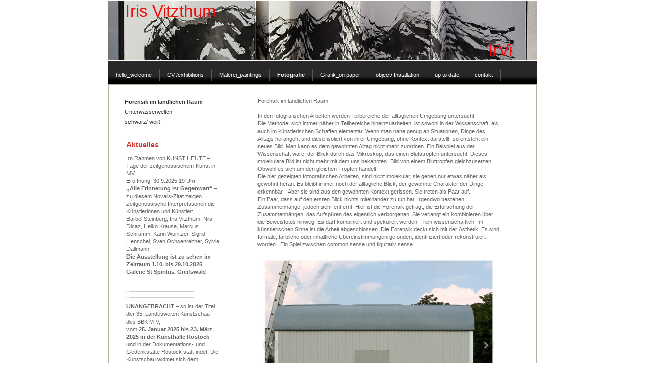

--- FILE ---
content_type: text/html; charset=UTF-8
request_url: https://www.irvi.de/fotografie/forensik-im-l%C3%A4ndlichen-raum/
body_size: 8541
content:
<!DOCTYPE html>
<html lang="de-DE"><head>
    <meta charset="utf-8"/>
    <link rel="dns-prefetch preconnect" href="https://u.jimcdn.com/" crossorigin="anonymous"/>
<link rel="dns-prefetch preconnect" href="https://assets.jimstatic.com/" crossorigin="anonymous"/>
<link rel="dns-prefetch preconnect" href="https://image.jimcdn.com" crossorigin="anonymous"/>
<meta http-equiv="X-UA-Compatible" content="IE=edge"/>
<meta name="description" content=""/>
<meta name="robots" content="index, follow, archive"/>
<meta property="st:section" content=""/>
<meta name="generator" content="Jimdo Creator"/>
<meta name="twitter:title" content="Forensik im ländlichen Raum"/>
<meta name="twitter:description" content="Forensik im ländlichen Raum In den fotografischen Arbeiten werden Teilbereiche der alltäglichen Umgebung untersucht. Die Methode, sich immer näher in Teilbereiche hineinzuarbeiten, ist sowohl in der Wissenschaft, als auch im künstlerischen Schaffen elementar. Wenn man nahe genug an Situationen, Dinge des Alltags herangeht und diese isoliert von ihrer Umgebung, ohne Kontext darstellt, so entsteht ein neues Bild. Man kann es dem gewohnten Alltag nicht mehr zuordnen. Ein Beispiel aus der Wissenschaft wäre, der Blick durch das Mikroskop, das einen Blutstropfen untersucht. Dieses molekulare Bild ist nicht mehr mit dem uns bekannten Bild von einem Bluttropfen gleichzusetzen. Obwohl es sich um den gleichen Tropfen handelt. Die hier gezeigten fotografischen Arbeiten, sind nicht molekular, sie gehen nur etwas näher als gewohnt heran. Es bleibt immer noch der alltägliche Blick, der gewohnte Charakter der Dinge erkennbar. Aber sie sind aus den gewohnten Kontext gerissen. Sie treten als Paar auf. Ein Paar, dass auf den ersten Blick nichts miteinander zu tun hat. Irgendwo bestehen Zusammenhänge, jedoch sehr entfernt. Hier ist die Forensik gefragt, die Erforschung der Zusammenhängen, das Aufspüren des eigentlich verborgenen. Sie verlangt ein kombinieren über die Beweisfotos hinweg. Es darf kombiniert und spekuliert werden – rein wissenschaftlich. Im künstlerischen Sinne ist die Arbeit abgeschlossen. Die Forensik deckt sich mit der Ästhetik. Es sind formale, farbliche oder inhaltliche Übereinstimmungen gefunden, identifiziert oder rekonstruiert worden. Ein Spiel zwischen common sense und figurativ sense."/>
<meta name="twitter:card" content="summary_large_image"/>
<meta property="og:url" content="http://www.irvi.de/fotografie/forensik-im-ländlichen-raum/"/>
<meta property="og:title" content="Forensik im ländlichen Raum"/>
<meta property="og:description" content="Forensik im ländlichen Raum In den fotografischen Arbeiten werden Teilbereiche der alltäglichen Umgebung untersucht. Die Methode, sich immer näher in Teilbereiche hineinzuarbeiten, ist sowohl in der Wissenschaft, als auch im künstlerischen Schaffen elementar. Wenn man nahe genug an Situationen, Dinge des Alltags herangeht und diese isoliert von ihrer Umgebung, ohne Kontext darstellt, so entsteht ein neues Bild. Man kann es dem gewohnten Alltag nicht mehr zuordnen. Ein Beispiel aus der Wissenschaft wäre, der Blick durch das Mikroskop, das einen Blutstropfen untersucht. Dieses molekulare Bild ist nicht mehr mit dem uns bekannten Bild von einem Bluttropfen gleichzusetzen. Obwohl es sich um den gleichen Tropfen handelt. Die hier gezeigten fotografischen Arbeiten, sind nicht molekular, sie gehen nur etwas näher als gewohnt heran. Es bleibt immer noch der alltägliche Blick, der gewohnte Charakter der Dinge erkennbar. Aber sie sind aus den gewohnten Kontext gerissen. Sie treten als Paar auf. Ein Paar, dass auf den ersten Blick nichts miteinander zu tun hat. Irgendwo bestehen Zusammenhänge, jedoch sehr entfernt. Hier ist die Forensik gefragt, die Erforschung der Zusammenhängen, das Aufspüren des eigentlich verborgenen. Sie verlangt ein kombinieren über die Beweisfotos hinweg. Es darf kombiniert und spekuliert werden – rein wissenschaftlich. Im künstlerischen Sinne ist die Arbeit abgeschlossen. Die Forensik deckt sich mit der Ästhetik. Es sind formale, farbliche oder inhaltliche Übereinstimmungen gefunden, identifiziert oder rekonstruiert worden. Ein Spiel zwischen common sense und figurativ sense."/>
<meta property="og:type" content="website"/>
<meta property="og:locale" content="de_DE"/>
<meta property="og:site_name" content="iris vitzthum"/><title>Forensik im ländlichen Raum - iris vitzthum</title>
<link rel="icon" type="image/png" href="[data-uri]"/>
    
<link rel="canonical" href="https://www.irvi.de/fotografie/forensik-im-ländlichen-raum/"/>

        <script src="https://assets.jimstatic.com/ckies.js.7c38a5f4f8d944ade39b.js"></script>

        <script src="https://assets.jimstatic.com/cookieControl.js.b05bf5f4339fa83b8e79.js"></script>
    <script>window.CookieControlSet.setToOff();</script>

    <style>html,body{margin:0}.hidden{display:none}.n{padding:5px}#emotion-header{position:relative}#emotion-header-logo,#emotion-header-title{position:absolute}</style>

        <link href="https://u.jimcdn.com/cms/o/s9d791d9aad60ddaf/layout/lc4d5852971e4a8e0/css/main.css?t=1768839421" rel="stylesheet" type="text/css" id="jimdo_main_css"/>
    <link href="https://u.jimcdn.com/cms/o/s9d791d9aad60ddaf/layout/lc4d5852971e4a8e0/css/layout.css?t=1481798907" rel="stylesheet" type="text/css" id="jimdo_layout_css"/>
    <link href="https://u.jimcdn.com/cms/o/s9d791d9aad60ddaf/layout/lc4d5852971e4a8e0/css/font.css?t=1768839421" rel="stylesheet" type="text/css" id="jimdo_font_css"/>
<script>     /* <![CDATA[ */     /*!  loadCss [c]2014 @scottjehl, Filament Group, Inc.  Licensed MIT */     window.loadCSS = window.loadCss = function(e,n,t){var r,l=window.document,a=l.createElement("link");if(n)r=n;else{var i=(l.body||l.getElementsByTagName("head")[0]).childNodes;r=i[i.length-1]}var o=l.styleSheets;a.rel="stylesheet",a.href=e,a.media="only x",r.parentNode.insertBefore(a,n?r:r.nextSibling);var d=function(e){for(var n=a.href,t=o.length;t--;)if(o[t].href===n)return e.call(a);setTimeout(function(){d(e)})};return a.onloadcssdefined=d,d(function(){a.media=t||"all"}),a};     window.onloadCSS = function(n,o){n.onload=function(){n.onload=null,o&&o.call(n)},"isApplicationInstalled"in navigator&&"onloadcssdefined"in n&&n.onloadcssdefined(o)}     /* ]]> */ </script>     <script>
// <![CDATA[
onloadCSS(loadCss('https://assets.jimstatic.com/web_oldtemplate.css.d393d7df0e0c7cad1d200e41d59a2045.css') , function() {
    this.id = 'jimdo_web_css';
});
// ]]>
</script>
<link href="https://assets.jimstatic.com/web_oldtemplate.css.d393d7df0e0c7cad1d200e41d59a2045.css" rel="preload" as="style"/>
<noscript>
<link href="https://assets.jimstatic.com/web_oldtemplate.css.d393d7df0e0c7cad1d200e41d59a2045.css" rel="stylesheet"/>
</noscript>
    <script>
    //<![CDATA[
        var jimdoData = {"isTestserver":false,"isLcJimdoCom":false,"isJimdoHelpCenter":false,"isProtectedPage":false,"cstok":"","cacheJsKey":"687d4257c2c92098cbc0bf07f1e92f3f3a650b8a","cacheCssKey":"687d4257c2c92098cbc0bf07f1e92f3f3a650b8a","cdnUrl":"https:\/\/assets.jimstatic.com\/","minUrl":"https:\/\/assets.jimstatic.com\/app\/cdn\/min\/file\/","authUrl":"https:\/\/a.jimdo.com\/","webPath":"https:\/\/www.irvi.de\/","appUrl":"https:\/\/a.jimdo.com\/","cmsLanguage":"de_DE","isFreePackage":false,"mobile":false,"isDevkitTemplateUsed":false,"isTemplateResponsive":false,"websiteId":"s9d791d9aad60ddaf","pageId":244564616,"packageId":2,"shop":{"deliveryTimeTexts":{"1":"1 - 3 Tage Lieferzeit","2":"3 - 5 Tage Lieferzeit","3":"5 - 8 Tage Lieferzeit"},"checkoutButtonText":"Zur Kasse","isReady":false,"currencyFormat":{"pattern":"#,##0.00 \u00a4","convertedPattern":"#,##0.00 $","symbols":{"GROUPING_SEPARATOR":".","DECIMAL_SEPARATOR":",","CURRENCY_SYMBOL":"\u20ac"}},"currencyLocale":"de_DE"},"tr":{"gmap":{"searchNotFound":"Die angegebene Adresse konnte nicht gefunden werden.","routeNotFound":"Die Anfahrtsroute konnte nicht berechnet werden. M\u00f6gliche Gr\u00fcnde: Die Startadresse ist zu ungenau oder zu weit von der Zieladresse entfernt."},"shop":{"checkoutSubmit":{"next":"N\u00e4chster Schritt","wait":"Bitte warten"},"paypalError":"Da ist leider etwas schiefgelaufen. Bitte versuche es erneut!","cartBar":"Zum Warenkorb","maintenance":"Dieser Shop ist vor\u00fcbergehend leider nicht erreichbar. Bitte probieren Sie es sp\u00e4ter noch einmal.","addToCartOverlay":{"productInsertedText":"Der Artikel wurde dem Warenkorb hinzugef\u00fcgt.","continueShoppingText":"Weiter einkaufen","reloadPageText":"neu laden"},"notReadyText":"Dieser Shop ist noch nicht vollst\u00e4ndig eingerichtet.","numLeftText":"Mehr als {:num} Exemplare dieses Artikels sind z.Z. leider nicht verf\u00fcgbar.","oneLeftText":"Es ist leider nur noch ein Exemplar dieses Artikels verf\u00fcgbar."},"common":{"timeout":"Es ist ein Fehler aufgetreten. Die von dir ausgew\u00e4hlte Aktion wurde abgebrochen. Bitte versuche es in ein paar Minuten erneut."},"form":{"badRequest":"Es ist ein Fehler aufgetreten: Die Eingaben konnten leider nicht \u00fcbermittelt werden. Bitte versuche es sp\u00e4ter noch einmal!"}},"jQuery":"jimdoGen002","isJimdoMobileApp":false,"bgConfig":null,"bgFullscreen":null,"responsiveBreakpointLandscape":767,"responsiveBreakpointPortrait":480,"copyableHeadlineLinks":false,"tocGeneration":false,"googlemapsConsoleKey":false,"loggingForAnalytics":false,"loggingForPredefinedPages":false,"isFacebookPixelIdEnabled":false,"userAccountId":"b80531bc-fe3d-4bf7-b676-c61a2e146996"};
    // ]]>
</script>

     <script> (function(window) { 'use strict'; var regBuff = window.__regModuleBuffer = []; var regModuleBuffer = function() { var args = [].slice.call(arguments); regBuff.push(args); }; if (!window.regModule) { window.regModule = regModuleBuffer; } })(window); </script>
    <script src="https://assets.jimstatic.com/web.js.24f3cfbc36a645673411.js" async="true"></script>
    <script src="https://assets.jimstatic.com/at.js.62588d64be2115a866ce.js"></script>
    
</head>

<body class="body cc-page cc-pagemode-default cc-content-parent" id="page-244564616">

<div id="cc-inner" class="cc-content-parent"><div id="cc-tp-padding-container" class="cc-content-parent">

	<div id="container" class="cc-content-parent">
		
		<div id="emotion">
			
<div id="emotion-header" data-action="emoHeader" style="background: #802727;width: 850px; height: 119px;">
            <a href="https://www.irvi.de/" style="border: 0; text-decoration: none; cursor: pointer;">
    
    <img src="https://u.jimcdn.com/cms/o/s9d791d9aad60ddaf/emotion/crop/header.jpg?t=1516195567" id="emotion-header-img" alt=""/>



    


    <strong id="emotion-header-title" style="             left: 4%;             top: 1%;             font:  normal 33px/120% Arial, Helvetica, sans-serif;             color: #F30A0A;                         ">Iris Vitzthum            
                                      
                                                                                IrVi</strong>
            </a>
        </div>


		</div>

		<div id="nav_top">
			<div class="gutter">
				<div data-container="navigation"><div class="j-nav-variant-standard"><ul id="mainNav1" class="mainNav1"><li id="cc-nav-view-200849816"><a href="/" class="level_1"><span>hello_welcome</span></a></li><li id="cc-nav-view-200850416"><a href="/cv-exhibitions/" class="level_1"><span>CV /exhibitions</span></a></li><li id="cc-nav-view-200850016"><a href="/malerei-paintings/" class="level_1"><span>Malerei_paintings</span></a></li><li id="cc-nav-view-200850316"><a href="/fotografie/" class="parent level_1"><span>Fotografie</span></a></li><li id="cc-nav-view-200850516"><a href="/grafik-on-paper/" class="level_1"><span>Grafik_on paper</span></a></li><li id="cc-nav-view-244563116"><a href="/object-installation/" class="level_1"><span>object/ Installation</span></a></li><li id="cc-nav-view-200850616"><a href="/up-to-date/" class="level_1"><span>up to date</span></a></li><li id="cc-nav-view-200850816"><a href="/contakt/" class="level_1"><span>contakt</span></a></li></ul></div></div>
				<div class="c"></div>
			</div>
		</div>

		<div id="wrapper" class="cc-content-parent">
		
			<div id="sidebar">
				<div class="gutter">
					<div data-container="navigation"><div class="j-nav-variant-standard"><ul id="mainNav2" class="mainNav2"><li id="cc-nav-view-244564616"><a href="/fotografie/forensik-im-ländlichen-raum/" class="current level_2"><span>Forensik im ländlichen Raum</span></a></li><li id="cc-nav-view-859818816"><a href="/fotografie/unterwasserwelten/" class="level_2"><span>Unterwasserwelten</span></a></li><li id="cc-nav-view-244566016"><a href="/fotografie/schwarz-weiß/" class="level_2"><span>schwarz/ weiß</span></a></li></ul></div></div>
					<div id="sidebar_bottom">
						<div data-container="sidebar"><div id="cc-matrix-350817416"><div id="cc-m-1237104216" class="j-module n j-header "><h1 class="" id="cc-m-header-1237104216">Aktuelles</h1></div><div id="cc-m-20048843025" class="j-module n j-text "><p>
    Im Rahmen von KUNST HEUTE – Tage der zeitgenössischem Kunst in MV
</p>

<p>
    Eröffnung: 30.9.2025 19 Uhr<br/>
    <strong>„Alle Erinnerung ist Gegenwart“</strong> – zu diesem Novalis-Zitat zeigen zeitgenössische Interpretationen die Künstlerinnen und Künstler:<br/>
    Bärbel Steinberg, Iris Vitzthum, Nils Dicaz, Heiko Krause, Marcus Schramm, Karin Wurlitzer, Sigrid Henschel, Sven Ochsenreither, Sylvia Dallmann<br/>
    <strong>Die Ausstellung ist zu sehen im Zeitraum 1.10. bis 29.10.2025</strong>
</p>

<p>
    <strong>Galerie St Spiritus, Greifswal</strong>d
</p></div><div id="cc-m-20048840325" class="j-module n j-text "></div><div id="cc-m-20048842725" class="j-module n j-imageSubtitle "></div><div id="cc-m-20048840525" class="j-module n j-hr ">    <div class="hr"></div>
</div><div id="cc-m-20048840425" class="j-module n j-hr ">    <div class="hr"></div>
</div><div id="cc-m-19966872825" class="j-module n j-text "><p>
    <strong>UNANGEBRACHT</strong> – so ist der Titel der 35. Landesweiten Kunstschau des BBK M-V,
</p>

<p>
    vom <strong>25. Januar 2025 bis 23. März 2025 in der Kunsthalle Rostock</strong> und in der Dokumentations- und Gedenkstätte Rostock stattfindet. Die Kunstschau widmet sich dem Spannungsfeld um
    die verfassungsrechtlich zugesicherte Freiheit der Ausübung, Lehre und Vermittlung der Kunst und deren Einschränkungen, stellt die Kunst doch eine nicht zu unterschätzende Größe für die
    demokratische Gesellschaft dar.
</p>

<p>
    Weitere Informationen finden Sie hier: <a href="https://www.kuenstlerbund-mv.org/kunstschau-505.html">www.kuenstlerbund-mv.org/kunstschau</a>
</p>

<p>
     
</p></div><div id="cc-m-19835927925" class="j-module n j-hr ">    <div class="hr"></div>
</div><div id="cc-m-19896698925" class="j-module n j-hr ">    <div class="hr"></div>
</div><div id="cc-m-19835928025" class="j-module n j-hr ">    <div class="hr"></div>
</div><div id="cc-m-19793864525" class="j-module n j-text "><p>
    <strong>IRIS VITZTHUM</strong>
</p>

<p>
    <strong>Flachware</strong>
</p>

<p>
    meet me at the corner
</p>

<p>
    KUNSTraum SCHWERIN BBK MV
</p>

<p>
    24.1.2024- 5.3.2024
</p>

<p>
    Eröffnung 23.1.2024
</p>

<p>
    18 Uhr
</p></div><div id="cc-m-19793865725" class="j-module n j-downloadDocument "><div class="clearover">
    <div class="leftDownload">
        
        <a class="j-m-dowload" href="/app/download/19793865725/Klappkarte_meet+me+at+the+corner+1_Iris+Vitzthum.pdf?t=1761416259">            <img src="https://assets.jimstatic.com/s/img/cc/icons/pdf.png" width="51" height="51" class="downloadImage" alt="Download"/>
                </a>
            </div>
    
    <div data-name="download-description" class="rightDownload">
        
        
                    <div class="cc-m-download-file">
                <div class="cc-m-download-file-name">Klappkarte_meet me at the corner 1_Iris </div>
                <div class="cc-m-download-file-info">
                    <span class="cc-m-download-file-type">Adobe Acrobat Dokument</span>
                    <span class="cc-m-download-file-size">306.0 KB</span>
                </div>
                <div class="cc-m-download-file-link"><a href="/app/download/19793865725/Klappkarte_meet+me+at+the+corner+1_Iris+Vitzthum.pdf?t=1761416259" class="cc-m-download-link">Download</a></div>
            </div>
            </div>

    
    </div>
<script id="cc-m-reg-19793865725">// <![CDATA[

    window.regModule("module_downloadDocument", {"variant":"default","selector":"#cc-m-download-19793865725","id":"19793865725","showpreview":true,"fileExists":true});
// ]]>
</script></div><div id="cc-m-19793865125" class="j-module n j-hr ">    <div class="hr"></div>
</div><div id="cc-m-19742055525" class="j-module n j-hr ">    <div class="hr"></div>
</div><div id="cc-m-19742057625" class="j-module n j-hr ">    <div class="hr"></div>
</div><div id="cc-m-19512410025" class="j-module n j-hr ">    <div class="hr"></div>
</div><div id="cc-m-19647774825" class="j-module n j-hr ">    <div class="hr"></div>
</div><div id="cc-m-19525820825" class="j-module n j-hr ">    <div class="hr"></div>
</div><div id="cc-m-19511246525" class="j-module n j-hr ">    <div class="hr"></div>
</div><div id="cc-m-19511246625" class="j-module n j-hr ">    <div class="hr"></div>
</div><div id="cc-m-1722258316" class="j-module n j-header "><h2 class="" id="cc-m-header-1722258316">Ausstellungen</h2></div><div id="cc-m-19433905725" class="j-module n j-hr ">    <div class="hr"></div>
</div><div id="cc-m-19242225325" class="j-module n j-hr ">    <div class="hr"></div>
</div><div id="cc-m-18776718825" class="j-module n j-hr ">    <div class="hr"></div>
</div><div id="cc-m-1723385616" class="j-module n j-hr ">    <div class="hr"></div>
</div><div id="cc-m-18647084825" class="j-module n j-hr ">    <div class="hr"></div>
</div><div id="cc-m-17909867425" class="j-module n j-header "><h2 class="" id="cc-m-header-17909867425">aktuelle Arbeiten über instagram: ivitzthum</h2></div><div id="cc-m-17909870525" class="j-module n j-hr ">    <div class="hr"></div>
</div><div id="cc-m-17893428925" class="j-module n j-hr ">    <div class="hr"></div>
</div><div id="cc-m-17305922325" class="j-module n j-hr ">    <div class="hr"></div>
</div><div id="cc-m-12739155525" class="j-module n j-hr ">    <div class="hr"></div>
</div><div id="cc-m-5516951316" class="j-module n j-hr ">    <div class="hr"></div>
</div><div id="cc-m-14112887525" class="j-module n j-header "><h3 class="" id="cc-m-header-14112887525">Atelierpräsentation</h3></div><div id="cc-m-19242226825" class="j-module n j-text "><p>
    (nach Absprache)
</p></div><div id="cc-m-19242227125" class="j-module n j-hr ">    <div class="hr"></div>
</div><div id="cc-m-19242218725" class="j-module n j-text "><p>
    Kunsthalle Ladebow
</p>

<p>
    Heile Welt
</p>

<p>
    Friedrich-von- Hagenowstr. 5
</p>

<p>
    17493 Greifswald
</p></div><div id="cc-m-15528511225" class="j-module n j-hr ">    <div class="hr"></div>
</div><div id="cc-m-16478621625" class="j-module n j-hr ">    <div class="hr"></div>
</div><div id="cc-m-5743025916" class="j-module n j-hr ">    <div class="hr"></div>
</div><div id="cc-m-1771407616" class="j-module n j-hr ">    <div class="hr"></div>
</div><div id="cc-m-1844376716" class="j-module n j-hr ">    <div class="hr"></div>
</div></div></div>
					</div>
				</div>
			</div>
			
			<div id="wrapper_rechts" class="cc-content-parent">

				<div id="content" class="cc-content-parent">
					<div class="gutter cc-content-parent">
						<div id="content_area" data-container="content"><div id="content_start"></div>
        
        <div id="cc-matrix-422139316"><div id="cc-m-1727318216" class="j-module n j-text "><p><!--[if gte mso 9]><xml>
 <w:WordDocument>
  <w:View>Normal</w:View>
  <w:Zoom>0</w:Zoom>
  <w:HyphenationZone>21</w:HyphenationZone>
  <w:DoNotOptimizeForBrowser />
 </w:WordDocument>
</xml><![endif]--></p>
<p class="MsoNormal"><span style="font-family: Arial;">Forensik im ländlichen Raum</span></p>
<p class="MsoNormal"><span style="font-family: Arial;"><!--[if !supportEmptyParas]--> </span></p>
<p class="MsoNormal"><span style="font-family: Arial;">In den fotografischen Arbeiten werden Teilbereiche der alltäglichen Umgebung untersucht.</span></p>
<p class="MsoNormal"><span style="font-family: Arial;">Die Methode, sich immer näher in Teilbereiche hineinzuarbeiten, ist sowohl in der Wissenschaft, als auch im künstlerischen Schaffen elementar.
Wenn man nahe genug an Situationen, Dinge des Alltags herangeht und diese isoliert von ihrer Umgebung, ohne Kontext darstellt, so entsteht ein neues Bild. Man kann es dem gewohnten Alltag nicht mehr
zuordnen. Ein Beispiel aus der Wissenschaft wäre, der Blick durch das Mikroskop, das einen Blutstropfen untersucht. Dieses molekulare Bild ist nicht mehr mit dem uns bekannten<span> </span> Bild
von einem Bluttropfen gleichzusetzen. Obwohl es sich um den gleichen Tropfen handelt.</span></p>
<p class="MsoNormal"><span style="font-family: Arial;">Die hier gezeigten fotografischen Arbeiten, sind nicht molekular, sie gehen nur etwas näher als gewohnt heran. Es bleibt immer noch der
alltägliche Blick, der gewohnte Charakter der Dinge erkennbar.<span>  </span> Aber sie sind aus den gewohnten Kontext gerissen. Sie treten als Paar auf.</span></p>
<p class="MsoNormal"><span style="font-family: Arial;">Ein Paar, dass auf den ersten Blick nichts miteinander zu tun hat. Irgendwo bestehen Zusammenhänge, jedoch sehr entfernt. Hier ist die Forensik
gefragt, die Erforschung der Zusammenhängen, das Aufspüren des eigentlich verborgenen. Sie verlangt ein kombinieren über die Beweisfotos hinweg. Es darf kombiniert und spekuliert werden – rein
wissenschaftlich. Im künstlerischen Sinne ist die Arbeit abgeschlossen. Die Forensik deckt sich mit der Ästhetik. Es sind formale, farbliche oder inhaltliche Übereinstimmungen gefunden, identifiziert
oder rekonstruiert worden.<span> </span> Ein Spiel zwischen common sense und figurativ sense.</span></p></div><div id="cc-m-1727322016" class="j-module n j-gallery "><div id="cc-m-gallery-1727322016" class="cc-m-gallery-container            cc-m-gallery-slider                        cc-m-gallery-slider-fullscreen-enabled           ">
        <ul>
                    <li>
                
                <a rel="lightbox[1727322016]" href="javascript:" data-href="https://image.jimcdn.com/app/cms/image/transf/none/path/s9d791d9aad60ddaf/image/ibc600c23683750df/version/1391460505/image.jpg" data-title="Paar 1_1"><img src="https://image.jimcdn.com/app/cms/image/transf/none/path/s9d791d9aad60ddaf/image/ibc600c23683750df/version/1391460505/image.jpg" data-orig-width="600" data-orig-height="455" alt="Paar 1_1"/></a>            </li>
                    <li>
                
                <a rel="lightbox[1727322016]" href="javascript:" data-href="https://image.jimcdn.com/app/cms/image/transf/none/path/s9d791d9aad60ddaf/image/i7b10808c54af616a/version/1391460505/image.jpg" data-title="Paar3_1"><img src="https://image.jimcdn.com/app/cms/image/transf/none/path/s9d791d9aad60ddaf/image/i7b10808c54af616a/version/1391460505/image.jpg" data-orig-width="600" data-orig-height="455" alt="Paar3_1"/></a>            </li>
                    <li>
                
                <a rel="lightbox[1727322016]" href="javascript:" data-href="https://image.jimcdn.com/app/cms/image/transf/none/path/s9d791d9aad60ddaf/image/i5700998bc9adabb6/version/1391460505/image.jpg" data-title="Bauwesen, 30 x 40 cm, auf Fotopapier"><img src="https://image.jimcdn.com/app/cms/image/transf/none/path/s9d791d9aad60ddaf/image/i5700998bc9adabb6/version/1391460505/image.jpg" data-orig-width="600" data-orig-height="455" alt="Bauwesen, 30 x 40 cm, auf Fotopapier"/></a>            </li>
                    <li>
                
                <a rel="lightbox[1727322016]" href="javascript:" data-href="https://image.jimcdn.com/app/cms/image/transf/none/path/s9d791d9aad60ddaf/image/i85631668110043e8/version/1391460505/image.jpg" data-title="Laboratorium, 30 x 40 cm , auf Fotopapier"><img src="https://image.jimcdn.com/app/cms/image/transf/none/path/s9d791d9aad60ddaf/image/i85631668110043e8/version/1391460505/image.jpg" data-orig-width="600" data-orig-height="455" alt="Laboratorium, 30 x 40 cm , auf Fotopapier"/></a>            </li>
            </ul>

            <div class="cc-m-gallery-slider-bar">
            <div class="cc-m-gallery-slider-thumbnails-wrapper">
                <div class="cc-m-gallery-slider-thumbnails">
                                            <a data-slide-index="0" href="">
                            <img src="https://image.jimcdn.com/app/cms/image/transf/dimension=25x25:mode=crop:format=jpg/path/s9d791d9aad60ddaf/image/ibc600c23683750df/version/1391460505/image.jpg" alt=""/>
                        </a>
                                                <a data-slide-index="1" href="">
                            <img src="https://image.jimcdn.com/app/cms/image/transf/dimension=25x25:mode=crop:format=jpg/path/s9d791d9aad60ddaf/image/i7b10808c54af616a/version/1391460505/image.jpg" alt=""/>
                        </a>
                                                <a data-slide-index="2" href="">
                            <img src="https://image.jimcdn.com/app/cms/image/transf/dimension=25x25:mode=crop:format=jpg/path/s9d791d9aad60ddaf/image/i5700998bc9adabb6/version/1391460505/image.jpg" alt=""/>
                        </a>
                                                <a data-slide-index="3" href="">
                            <img src="https://image.jimcdn.com/app/cms/image/transf/dimension=25x25:mode=crop:format=jpg/path/s9d791d9aad60ddaf/image/i85631668110043e8/version/1391460505/image.jpg" alt=""/>
                        </a>
                                        </div>
            </div>
        </div>
    
        <a href="javascript:" class="cc-m-gallery-slider-fullscreen              "></a>
    

</div>
<script id="cc-m-reg-1727322016">// <![CDATA[

    window.regModule("module_gallery", {"view":"5","countImages":4,"variant":"slider","selector":"#cc-m-gallery-1727322016","imageCount":4,"enlargeable":"1","multiUpload":true,"autostart":1,"pause":"4","showSliderThumbnails":1,"coolSize":"2","coolPadding":"3","stackCount":"3","stackPadding":"3","options":{"pinterest":"0"},"id":1727322016});
// ]]>
</script></div></div>
        
        </div>
					</div>
				</div>
			
				<div id="footer">
					<div class="gutter">
						<div id="contentfooter" data-container="footer">

    
    <div class="leftrow">
        <a href="/about/">Impressum</a> | <a href="//www.irvi.de/j/privacy">Datenschutz</a> | <a href="/sitemap/">Sitemap</a>    </div>

    <div class="rightrow">
            
    <span class="loggedout">
        <a rel="nofollow" id="login" href="/login">Anmelden</a>
    </span>

<span class="loggedin">
    <a rel="nofollow" id="logout" target="_top" href="https://cms.e.jimdo.com/app/cms/logout.php">
        Abmelden    </a>
    |
    <a rel="nofollow" id="edit" target="_top" href="https://a.jimdo.com/app/auth/signin/jumpcms/?page=244564616">Bearbeiten</a>
</span>
        </div>

    
</div>

					</div>
				</div>
			
			</div>
		
			<div class="c"></div>
		
		</div>
		
	</div>

	<div style="height:50px;"></div>

</div></div>    <script type="text/javascript">
//<![CDATA[
addAutomatedTracking('creator.website', track_anon);
//]]>
</script>
    
<div id="loginbox" class="hidden">

    <div id="loginbox-header">

    <a class="cc-close" title="Dieses Element zuklappen" href="#">zuklappen</a>

    <div class="c"></div>

</div>

<div id="loginbox-content">

        <div id="resendpw"></div>

        <div id="loginboxOuter"></div>
    </div>
</div>
<div id="loginbox-darklayer" class="hidden"></div>
<script>// <![CDATA[

    window.regModule("web_login", {"url":"https:\/\/www.irvi.de\/","pageId":244564616});
// ]]>
</script>




</body>
</html>


--- FILE ---
content_type: text/css; charset=UTF-8
request_url: https://u.jimcdn.com/cms/o/s9d791d9aad60ddaf/layout/lc4d5852971e4a8e0/css/font.css?t=1768839421
body_size: 108
content:
@charset "utf-8";



body {}

body, p, table, td
{
    font:normal 11px/140% Verdana, Arial, Helvetica, sans-serif;
    color:#666666;
}

input, textarea
{
    font:normal 11px/140% Verdana, Arial, Helvetica, sans-serif;
}

h1
{
    font:normal normal bold 14px/140% Verdana, Arial, Helvetica, sans-serif;
    color:#DB2F2C;
    
}

h2
{
    font:normal normal bold 12px/140% Verdana, Arial, Helvetica, sans-serif;
    color:#666666;
    
}

h3
{
    font:normal normal bold 12px/140% Verdana, Arial, Helvetica, sans-serif;
    color:#666666;
    
}

a:link,
a:visited
{
    text-decoration: underline; /* fix */
    color:#DB2F2C;
}

a:active,
a:hover
{
    text-decoration:none; /* fix */
    color: #DB2F2C;
}

div.hr
{
    border-bottom-style:dotted;
    border-bottom-width:1px; /* fix */
    border-color: #CCCCCC;
    height: 1px;
}
